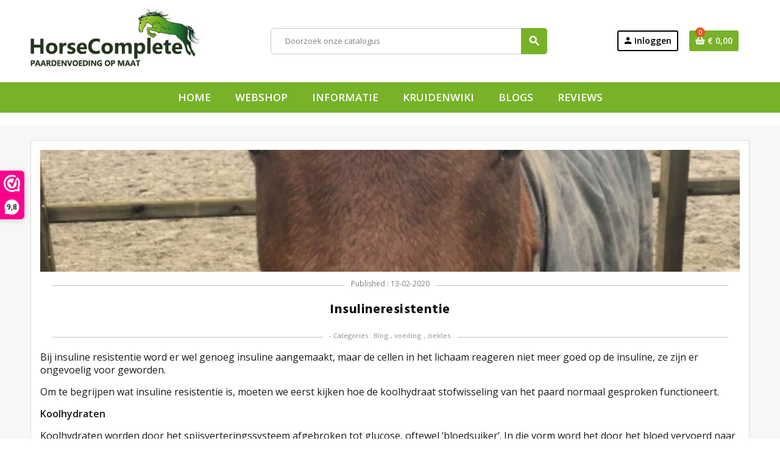

--- FILE ---
content_type: text/html; charset=UTF-8
request_url: https://horsecomplete.nl/blog/insulineresistentie-n26
body_size: 17718
content:
<!doctype html>
<html lang="nl-NL">
<head>
    
        
  <meta charset="utf-8">
  <meta name="theme-color" content="#f9f2e8">


  <meta http-equiv="x-ua-compatible" content="ie=edge">



	  <title>Insulineresistentie</title>
	  <meta name="description" content="">
	  <meta name="keywords" content="insuline, resistentie, insulineresistentie, voeding, glucose, bloedsuiker, verbulten, paard, koolhydraat, koolhydraten, stofwisseling, hormoon, hormonen, pony, diabetes, hoefbevangenheid, horsecomplete, laminitis">
	  	  
				  			<link rel="alternate" href="https://horsecomplete.nl/blog/insulineresistentie-n26" hreflang="nl">
		  			   
				
				
		
	  


  <meta name="viewport" content="width=device-width, initial-scale=1, shrink-to-fit=no, maximum-scale=5">



  <link rel="icon" type="image/vnd.microsoft.icon" href="https://horsecomplete.nl/img/favicon.ico?1580985862">
  <link rel="shortcut icon" type="image/x-icon" href="https://horsecomplete.nl/img/favicon.ico?1580985862">



            
    <link rel="preload" href="https://horsecomplete.nl/themes/horsecomplete/assets/fonts/cca377.woff" as="font" type="font/woff" crossorigin>
  <link rel="preload" href="https://horsecomplete.nl/themes/horsecomplete/assets/fonts/b5a0a0.woff" as="font" type="font/woff" crossorigin>
  <link rel="preload" href="https://horsecomplete.nl/themes/horsecomplete/assets/fonts/cff684.woff2" as="font" type="font/woff2" crossorigin>
  <link rel="preload" href="https://horsecomplete.nl/themes/horsecomplete/assets/fonts/b1ea34.woff" as="font" type="font/woff" crossorigin>
  <link rel="preload" href="https://horsecomplete.nl/themes/horsecomplete/assets/fonts/20fd17.woff2" as="font" type="font/woff2" crossorigin>
  <link rel="preload" href="https://horsecomplete.nl/themes/horsecomplete/assets/fonts/63782d.woff" as="font" type="font/woff" crossorigin>
  <link rel="preload" href="https://horsecomplete.nl/themes/horsecomplete/assets/fonts/657e60.woff" as="font" type="font/woff" crossorigin>



    <link rel="stylesheet" href="https://horsecomplete.nl/themes/horsecomplete/assets/cache/theme-918a6c90.css" type="text/css" media="all">




    <script type="text/javascript">
        var msg_confirm_horse_delete = "Weet u zeker dat u dit paard wilt verwijderen?";
        var prestashop = {"cart":{"products":[],"totals":{"total":{"type":"total","label":"Totaal","amount":0,"value":"\u20ac\u00a00,00"},"total_including_tax":{"type":"total","label":"Totaal (incl. btw)","amount":0,"value":"\u20ac\u00a00,00"},"total_excluding_tax":{"type":"total","label":"Totaal (excl. btw)","amount":0,"value":"\u20ac\u00a00,00"}},"subtotals":{"products":{"type":"products","label":"Subtotaal","amount":0,"value":"\u20ac\u00a00,00"},"discounts":null,"shipping":{"type":"shipping","label":"Verzending","amount":0,"value":""},"tax":null},"products_count":0,"summary_string":"0 artikelen","vouchers":{"allowed":1,"added":[]},"discounts":[],"minimalPurchase":0,"minimalPurchaseRequired":""},"currency":{"id":1,"name":"Euro","iso_code":"EUR","iso_code_num":"978","sign":"\u20ac"},"customer":{"lastname":null,"firstname":null,"email":null,"birthday":null,"newsletter":null,"newsletter_date_add":null,"optin":null,"website":null,"company":null,"siret":null,"ape":null,"is_logged":false,"gender":{"type":null,"name":null},"addresses":[]},"language":{"name":"Nederlands (Dutch)","iso_code":"nl","locale":"nl-NL","language_code":"nl-NL","is_rtl":"0","date_format_lite":"d-m-Y","date_format_full":"d-m-Y H:i:s","id":1},"page":{"title":"","canonical":null,"meta":{"title":"PrestaBlog","description":"Blog","keywords":"","robots":"index"},"page_name":"module-prestablog-blog","body_classes":{"lang-nl":true,"lang-rtl":false,"country-NL":true,"currency-EUR":true,"layout-full-width":true,"page-":true,"tax-display-enabled":true,"page-customer-account":false},"admin_notifications":[],"password-policy":{"feedbacks":{"0":"Erg zwak","1":"Zwak","2":"gemiddeld","3":"Sterk","4":"Heel sterk","Straight rows of keys are easy to guess":"Rechte rijen toetsen zijn gemakkelijk te raden","Short keyboard patterns are easy to guess":"Korte toetsenbordpatronen zijn gemakkelijk te raden","Use a longer keyboard pattern with more turns":"Gebruik een langer toetsenbordpatroon met meer beurten","Repeats like \"aaa\" are easy to guess":"Herhalingen zoals \"aaa\" zijn gemakkelijk te raden","Repeats like \"abcabcabc\" are only slightly harder to guess than \"abc\"":"Herhalingen zoals \"abcabcabc\" zijn slechts iets moeilijker te raden dan \"abc\"","Sequences like abc or 6543 are easy to guess":"Reeksen zoals \"abc\" of \"6543\" zijn gemakkelijk te raden","Recent years are easy to guess":"Recente jaren zijn gemakkelijk te raden","Dates are often easy to guess":"Datums zijn vaak gemakkelijk te raden","This is a top-10 common password":"Dit is een top-10 veelgebruikt wachtwoord","This is a top-100 common password":"Dit is een top-100 veelgebruikt wachtwoord","This is a very common password":"Dit is een veelgebruikt wachtwoord","This is similar to a commonly used password":"Dit is vergelijkbaar met een veelgebruikt wachtwoord","A word by itself is easy to guess":"Een woord op zich is gemakkelijk te raden","Names and surnames by themselves are easy to guess":"Namen en achternamen zijn op zichzelf gemakkelijk te raden","Common names and surnames are easy to guess":"Veelvoorkomende namen en achternamen zijn gemakkelijk te raden","Use a few words, avoid common phrases":"Gebruik een paar woorden, vermijd veelvoorkomende zinnen","No need for symbols, digits, or uppercase letters":"Geen symbolen, cijfers of hoofdletters nodig","Avoid repeated words and characters":"Vermijd herhaalde woorden en tekens","Avoid sequences":"Vermijd reeksen","Avoid recent years":"Vermijd recente jaren","Avoid years that are associated with you":"Vermijd jaren die aan jou zijn gekoppeld","Avoid dates and years that are associated with you":"Vermijd datums en jaren die aan jou zijn gekoppeld","Capitalization doesn't help very much":"Hoofdletters helpen niet veel","All-uppercase is almost as easy to guess as all-lowercase":"Geheel in hoofdletters is bijna net zo gemakkelijk te raden als geheel in kleine letters","Reversed words aren't much harder to guess":"Omgekeerde woorden zijn niet veel moeilijker te raden","Predictable substitutions like '@' instead of 'a' don't help very much":"Voorspelbare vervangingen zoals \"@\" in plaats van \"a\" helpen niet erg","Add another word or two. Uncommon words are better.":"Voeg nog een of twee woorden toe. Ongewone woorden zijn beter."}}},"shop":{"name":"HorseComplete","logo":"https:\/\/horsecomplete.nl\/img\/horsecomplete-logo-15808232491.jpg","stores_icon":"https:\/\/horsecomplete.nl\/img\/logo_stores.png","favicon":"https:\/\/horsecomplete.nl\/img\/favicon.ico"},"core_js_public_path":"\/themes\/","urls":{"base_url":"https:\/\/horsecomplete.nl\/","current_url":"https:\/\/horsecomplete.nl\/blog\/insulineresistentie-n26","shop_domain_url":"https:\/\/horsecomplete.nl","img_ps_url":"https:\/\/horsecomplete.nl\/img\/","img_cat_url":"https:\/\/horsecomplete.nl\/img\/c\/","img_lang_url":"https:\/\/horsecomplete.nl\/img\/l\/","img_prod_url":"https:\/\/horsecomplete.nl\/img\/p\/","img_manu_url":"https:\/\/horsecomplete.nl\/img\/m\/","img_sup_url":"https:\/\/horsecomplete.nl\/img\/su\/","img_ship_url":"https:\/\/horsecomplete.nl\/img\/s\/","img_store_url":"https:\/\/horsecomplete.nl\/img\/st\/","img_col_url":"https:\/\/horsecomplete.nl\/img\/co\/","img_url":"https:\/\/horsecomplete.nl\/themes\/ZOneTheme\/assets\/img\/","css_url":"https:\/\/horsecomplete.nl\/themes\/ZOneTheme\/assets\/css\/","js_url":"https:\/\/horsecomplete.nl\/themes\/ZOneTheme\/assets\/js\/","pic_url":"https:\/\/horsecomplete.nl\/upload\/","theme_assets":"https:\/\/horsecomplete.nl\/themes\/ZOneTheme\/assets\/","child_theme_assets":"https:\/\/horsecomplete.nl\/themes\/horsecomplete\/assets\/","child_img_url":"https:\/\/horsecomplete.nl\/themes\/horsecomplete\/assets\/img\/","child_css_url":"https:\/\/horsecomplete.nl\/themes\/horsecomplete\/assets\/css\/","child_js_url":"https:\/\/horsecomplete.nl\/themes\/horsecomplete\/assets\/js\/","pages":{"address":"https:\/\/horsecomplete.nl\/adres","addresses":"https:\/\/horsecomplete.nl\/adressen","authentication":"https:\/\/horsecomplete.nl\/aanmelden","manufacturer":"https:\/\/horsecomplete.nl\/fabrikanten","cart":"https:\/\/horsecomplete.nl\/winkelmandje","category":"https:\/\/horsecomplete.nl\/index.php?controller=category","cms":"https:\/\/horsecomplete.nl\/index.php?controller=cms","contact":"https:\/\/horsecomplete.nl\/contact-met-ons-opnemen","discount":"https:\/\/horsecomplete.nl\/korting","guest_tracking":"https:\/\/horsecomplete.nl\/gast-traceren","history":"https:\/\/horsecomplete.nl\/bestel-overzicht","identity":"https:\/\/horsecomplete.nl\/identiteit","index":"https:\/\/horsecomplete.nl\/","my_account":"https:\/\/horsecomplete.nl\/mijn-account","order_confirmation":"https:\/\/horsecomplete.nl\/order-bevestiging","order_detail":"https:\/\/horsecomplete.nl\/index.php?controller=order-detail","order_follow":"https:\/\/horsecomplete.nl\/bestelling-volgen","order":"https:\/\/horsecomplete.nl\/bestelling","order_return":"https:\/\/horsecomplete.nl\/index.php?controller=order-return","order_slip":"https:\/\/horsecomplete.nl\/bestel-bon","pagenotfound":"https:\/\/horsecomplete.nl\/pagina-niet-gevonden","password":"https:\/\/horsecomplete.nl\/wachtwoord-opvragen","pdf_invoice":"https:\/\/horsecomplete.nl\/index.php?controller=pdf-invoice","pdf_order_return":"https:\/\/horsecomplete.nl\/index.php?controller=pdf-order-return","pdf_order_slip":"https:\/\/horsecomplete.nl\/index.php?controller=pdf-order-slip","prices_drop":"https:\/\/horsecomplete.nl\/index.php?controller=prices-drop","product":"https:\/\/horsecomplete.nl\/index.php?controller=product","registration":"https:\/\/horsecomplete.nl\/index.php?controller=registration","search":"https:\/\/horsecomplete.nl\/zoeken","sitemap":"https:\/\/horsecomplete.nl\/sitemap","stores":"https:\/\/horsecomplete.nl\/winkels","supplier":"https:\/\/horsecomplete.nl\/leverancier","brands":"https:\/\/horsecomplete.nl\/fabrikanten","register":"https:\/\/horsecomplete.nl\/index.php?controller=registration","order_login":"https:\/\/horsecomplete.nl\/bestelling?login=1"},"alternative_langs":[],"actions":{"logout":"https:\/\/horsecomplete.nl\/?mylogout="},"no_picture_image":{"bySize":{"cart_default":{"url":"https:\/\/horsecomplete.nl\/img\/p\/nl-default-cart_default.jpg","width":90,"height":90},"small_default":{"url":"https:\/\/horsecomplete.nl\/img\/p\/nl-default-small_default.jpg","width":90,"height":90},"home_default":{"url":"https:\/\/horsecomplete.nl\/img\/p\/nl-default-home_default.jpg","width":278,"height":278},"medium_default":{"url":"https:\/\/horsecomplete.nl\/img\/p\/nl-default-medium_default.jpg","width":455,"height":455},"large_default":{"url":"https:\/\/horsecomplete.nl\/img\/p\/nl-default-large_default.jpg","width":800,"height":800}},"small":{"url":"https:\/\/horsecomplete.nl\/img\/p\/nl-default-cart_default.jpg","width":90,"height":90},"medium":{"url":"https:\/\/horsecomplete.nl\/img\/p\/nl-default-home_default.jpg","width":278,"height":278},"large":{"url":"https:\/\/horsecomplete.nl\/img\/p\/nl-default-large_default.jpg","width":800,"height":800},"legend":""}},"configuration":{"display_taxes_label":true,"display_prices_tax_incl":true,"is_catalog":false,"show_prices":true,"opt_in":{"partner":true},"quantity_discount":{"type":"discount","label":"Eenheidskorting"},"voucher_enabled":1,"return_enabled":0},"field_required":[],"breadcrumb":{"links":[{"title":"","url":""}],"count":1},"link":{"protocol_link":"https:\/\/","protocol_content":"https:\/\/"},"time":1768868613,"static_token":"b46d1390b0daeab7ca6dec95a310278e","token":"cb6d8411b8fbefad8286debff2c30e7e","debug":false,"modules":{"zonethememanager":{"progress_bar":0,"boxed_layout":false,"lazy_loading":true,"sidebar_cart":0,"sidebar_navigation":0,"product_countdown":1,"svg_logo":false,"svg_width":"150px","sticky_menu":1,"sticky_mobile":0,"mobile_megamenu":false,"product_quickview":1,"product_addtocart":0,"product_details":1,"product_grid_columns":5,"body_classes":"no-customer-address","is_mobile":false,"product_grid_desc":"","product_grid_available":0,"product_grid_colors":0,"cat_image":0,"cat_description":0,"cat_expand_desc":1,"cat_subcategories":0,"cat_default_view":"grid","product_info_layout":"normal","product_qty_add_inline":true,"product_actions_position":"left","product_image_zoom":1,"product_attr_combinations":false,"product_attr_swatches":false,"product_attr_default":true,"checkout_login_first":1,"is_quickview":false,"ps_legalcompliance_spl":false,"enabled_pm_advancedsearch4":false,"psDimensionUnit":"cm"},"horsecomplete":{"customer_horses":[{"id_horsecomplete_customer_horse":"1","id_customer":"0","name":"rgrergeger","owner_firstname":"","owner_lastname":"","owner_city":"","gender":"Hengst","birthdate":"2015-01-02","breed":"Achetta","crossings":"efwer","height":"0","dentist_date":"2016-02-02","constitution":"Mager","muscularity":"Geen","training":"Op rust","hormonal":"0","eczema":"0","wormer_date":"2016-01-01","cushing":"0","insuline":"0","laminitis":"0","monday_illness":"0","fluke":"0","pssm":"0","lyme":"0","mite":"0","spat":"0","eotrh":"0","deleted":"0","separate_magnesium":"0"},{"id_horsecomplete_customer_horse":"2","id_customer":"0","name":"dfgdfgd","owner_firstname":"","owner_lastname":"","owner_city":"","gender":"Hengst","birthdate":"2015-02-02","breed":"Achetta","crossings":"dfgd","height":"0","dentist_date":"2014-03-03","constitution":"Mager","muscularity":"Geen","training":"Op rust","hormonal":"0","eczema":"0","wormer_date":"2003-02-13","cushing":"0","insuline":"0","laminitis":"0","monday_illness":"0","fluke":"0","pssm":"0","lyme":"0","mite":"0","spat":"0","eotrh":"0","deleted":"0","separate_magnesium":"0"}],"cart_product_horses":false}}};
        var varBreadcrumbLinks = [""];
        var varCategoryTreeController = "https:\/\/horsecomplete.nl\/module\/zonethememanager\/categoryTree";
        var varGetFinalDateController = "https:\/\/horsecomplete.nl\/module\/zonethememanager\/getFinalDate";
        var varGetFinalDateMiniatureController = "https:\/\/horsecomplete.nl\/module\/zonethememanager\/getFinalDateMiniature";
        var varMenuDropdownContentController = "https:\/\/horsecomplete.nl\/module\/zonemegamenu\/menuDropdownContent";
        var varPSAjaxCart = 1;
        var varProductCommentGradeController = "https:\/\/horsecomplete.nl\/module\/zonethememanager\/CommentGrade";
      </script>





    <script async src="https://www.googletagmanager.com/gtag/js?id=G-B24CJ26VJ7"></script>
  <script>
    window.dataLayer = window.dataLayer || [];
    function gtag(){dataLayer.push(arguments);}
    gtag('js', new Date());
    gtag(
      'config',
      'G-B24CJ26VJ7',
      {
        'debug_mode':false
                              }
    );
  </script>

 <!-- Module Presta Blog -->
<meta property="og:url"          content="https://horsecomplete.nl/blog/insulineresistentie-n26" />
<meta property="og:image"        content="https://horsecomplete.nl/modules/prestablog/views/img/grid-for-1-7/up-img/26.jpg" />
<meta property="og:title"        content="Insulineresistentie" />
<meta property="og:description"  content="Is dat hetzelfde als suikerziekte bij paarden?" />
<!-- Module Presta Blog -->

<link href="https://fonts.googleapis.com/css?family=Hind:400,700|Open+Sans:400,600&display=swap" rel="stylesheet">
<script src="https://kit.fontawesome.com/f58e7a298e.js"></script>
<style type="text/css">pre, .form-control, .form-control:focus, .input-group-text, .custom-select, .custom-file-label, .custom-file-label:after, body, .btn-teriary, .btn.btn-teriary, .ui-autocomplete.ui-menu .ui-menu-item a, .dropdown select, .dropdown-item, .anav-top, .aone-popupnewsletter {color: #1a1a1a} select.form-control:focus::-ms-value, .custom-select:focus::-ms-value {color: #1a1a1a} h1, h2, h3, h4, h5, h6, .h1, .h2, .h3, .h4, .h5, .h6, .title-block, .column-title, .typo .column-title, .column-title a, .typo .column-title a, .page-heading, .page-subheading, .nav-tabs .nav-item .nav-link.active:focus, .nav-tabs .nav-item .nav-link.active:hover, .aone-tabs .dot-line-tabs .dot-line, label, .label, .nav-item .nav-link, .nav-item .nav-link.active, .product-name, .product-accordions .panel .panel-heading .panel-title a, .anav-top .amenu-link, #footer .footer-main .h4, .banner1 span:not(.btn) {color: #0a0a0a} a, .btn-outline-primary, .btn-outline-primary.disabled, .btn-outline-primary:disabled, .btn-link, .page-link, .text-primary, .products-selection .total-products p, .products-selection .products-sort-order .product-display .display-select .selected, #header .left-nav-trigger .left-nav-icon, #footer .footer-about-us .fa, #footer .footer-about-us .material-icons, .feature .material-icons, .feature .fa, .feature2 a:hover {color: #77b229} .btn-primary, .btn-primary.disabled, .btn-primary:disabled, .btn-outline-primary:hover, .btn-outline-primary:not(:disabled):not(.disabled):active, .btn-outline-primary:not(:disabled):not(.disabled).active, .show > .btn-outline-primary.dropdown-toggle, .nav-pills .nav-link.active, .nav-pills .show > .nav-link, .page-item.active .page-link, .badge-primary, .progress-bar, .list-group-item.active, .bg-primary, .btn.btn-primary, .btn.btn-primary.disabled, .btn.btn-primary:disabled, .group-span-filestyle .btn-default, .group-span-filestyle .bootstrap-touchspin .btn-touchspin, .bootstrap-touchspin .group-span-filestyle .btn-touchspin, .pagination .page-list .current a, .add-to-cart, .add-to-cart.disabled, .add-to-cart:disabled, .sidebar-currency .currency-list .current .dropdown-item, .sidebar-language .language-list .current .dropdown-item, .pace .pace-progress, .pace-bounce .pace-activity, #header .mobile-header-version .mobile-menu-icon, .banner3:hover, #product-comments-list-pagination ul li.active span {background-color: #77b229} .btn-primary, .btn-primary.disabled, .btn-primary:disabled, .btn-outline-primary, .btn-outline-primary:hover, .btn-outline-primary:not(:disabled):not(.disabled):active, .btn-outline-primary:not(:disabled):not(.disabled).active, .show > .btn-outline-primary.dropdown-toggle, .page-item.active .page-link, .list-group-item.active, .border-primary, .product-combinations .combination-item.active .switch-cbnt, .product-swatches .swatches-list > li.selected > span, .pace .pace-activity {border-color: #77b229} .btn-primary:hover, .btn-primary:focus, .btn.btn-primary:hover, .btn-primary:not(:disabled):not(.disabled):active, .btn-primary:not(:disabled):not(.disabled).active, .btn.btn-primary:not(:disabled):not(.disabled):active, .btn.btn-primary:not(:disabled):not(.disabled).active, .add-to-cart:hover, .add-to-cart:not(:disabled):not(.disabled):active, .add-to-cart:not(:disabled):not(.disabled).active {background-color: #5b891f} a:hover, .btn-link:hover, .page-link:hover, .btn-teriary:hover, .btn.btn-teriary:hover, .ui-autocomplete.ui-menu .ui-menu-item .ui-state-focus, .ui-autocomplete.ui-menu .ui-menu-item .ui-state-hover, .dropdown .expand-more:hover, .dropdown a.expand-more:hover, .dropdown-item:hover, .dropdown-item:focus, .checkout-step-order .step-part .edit, .checkout-step-order .step-part.current .part-icon, .checkout-step-order .step-part.current.reachable.complete .part-icon, .page-my-account #content .links a:hover, .active-filters .filter-block .material-icons, .product-price, .price-total, .product-name a:hover, a.product-name:hover, .product-list .product-miniature .grid-hover-btn a, .product-list .product-miniature .grid-hover-btn button, .wishlist-button-add.wishlist-button-product, .main-product-details .product-cover .layer .zoom-in, #product-modal .arrows, .cart-items-review .product-line-grid .product-prices .qty, .st-menu-close:hover, .aone-slideshow .nivoSlider .nivo-directionNav .nivo-prevNav, .aone-slideshow .nivoSlider .nivo-directionNav .nivo-nextNav, #header .left-nav-trigger .left-nav-icon:hover, .feature a:hover, .feature2 .material-icons, .feature2 .fa, .icon-link:hover {color: #E7521E} .custom-checkbox input[type="checkbox"]:hover + .check-shape, .custom-radio input[type="radio"]:hover + .check-shape, .custom-checkbox input[type="checkbox"]:checked + .check-shape, .custom-radio input[type="radio"]:checked + .check-shape, .custom-checkbox .check-shape.color .check-circle, .custom-radio .check-shape.color .check-circle, .category-tree > ul > li > a:hover:before, .main-product-details .product-images li.thumb-container .thumb.selected, .product-swatches .swatches-list > li.selected > span.color .check-circle, #product-modal .product-images img.selected, .anav-top .acategory-content .category-subs li a:hover:before, .aone-slideshow .nivoSlider .nivo-controlNav a.active, .banner2 a:before {border-color: #E7521E} .custom-checkbox input[type="checkbox"]:checked + .check-shape, .custom-radio input[type="radio"]:checked + .check-shape, .category-tree > ul > li > a:hover:before, .discount-percentage, .discount-amount, .product-flags .product-flag.discount span, .product-flags .product-flag.on-sale span, .add-to-cart.added:after, .main-product-details .scroll-box-arrows .left, .main-product-details .scroll-box-arrows .right, .cart-preview .cart-header .cart-products-count, .slick-prev, .slick-next, .slick-dots li button, .anav-top .acategory-content .category-subs li a:hover:before, .aone-slideshow .nivoSlider .nivo-controlNav a, .aone-popupnewsletter button.close, #header .sticky-icon-cart .cart-products-count, #scrollTopButton .scroll-button, .typoImageSlider .scrollArrows .left, .typoImageSlider .scrollArrows .right {background-color: #E7521E} .ui-autocomplete.ui-widget-content, .dropdown-item:hover, .dropdown-item:focus, .pagination .page-list a:hover, .manufacturer-list .brand .brand-name, .product-list .grid .product-miniature .product-name, .main-product-details .product-pack .pack-product-items, .product-combinations .combination-item .switch-cbnt, .product-swatches .swatches-list > li > span, .product-quantity-touchspin .input-group .input-group-btn > .btn, .cart-summary .cart-detailed-actions, .quickview .modal-footer, .footer-right .block-newsletter .form-control, #blockcart-modal .cart-content .cart-prices, .cart-preview .cart-title, .cart-preview .cart-bottom, .currency-selector .dropdown-current, .language-selector .dropdown-current, .sidebar-account, .sidebar-header-phone, .st-menu-title, #mobile-amegamenu, .aone-featuredcategories .category-block .category-name, #header .header-bottom {background-color: #ffffff} #header .header-bottom, #mobile-amegamenu {background-color: #77b229} .anav-top .amenu-link {color: #ffffff} .anav-mobile .amenu-link .mobile-toggle-plus .caret-down-icon {border-top-color: #ffffff} .anav-mobile .amenu-link .mobile-toggle-plus .caret-down-icon {border-bottom-color: #ffffff} #footer {background-color: #eeeeee} #footer, #footer .label, #footer label {color: #1a1a1a} #footer .footer-main .h4, #footer .footer-about-us .fa, #footer .footer-about-us .material-icons {color: #1a1a1a} #footer .footer-bottom {background-color: #77b229} .product-name {color: #1a1a1a} .product-list .grid .product-miniature .product-name {background-color: #fffffff} .product-price, .price-total {color: #E7521E} body, .view-all-link, .manufacturer-list .brand .brand-name, .product-name {font-family: Open Sans} h1, h2, h3, h4, h5, h6, .h1, .h2, .h3, .h4, .h5, .h6, .title-block, .column-title, .typo .column-title, .page-heading, .page-subheading, .nav-item .nav-link, .anav-top .amenu-link {font-family: Hind} </style>

<style type="text/css">.anav-top .amenu-link{ font-family: Open Sans;}
.anav-top .amenu-item:hover .amenu-link{background-color: #5b891f;}
#custom-text{ padding: 75px 0; margin: 0; background-image: url('http://dev.horsecomplete.nl/img/cms/561269-1468912795kopie.jpg'); background-position: center center;}
#custom-text h2{ font-size: 1.9rem;}
#custom-text a{color: #fff;}
#custom-text a.btn-primary{ padding: 5px 15px; margin-top: 20px; display: inline-block; background-color: #E7521E;}
#index #wrapper{ padding-bottom: 0;}
ul.contact{ list-style: none; padding-left: 0;}
ul.linklist a{ font-weight: 400;}
.block-myaccount-infos h4 a{  color: #1a1a1a;}

a{font-weight: 700;}</style>




<style type="text/css">
.ps15-color-background{background-color:#fafafa;}



    

</style>







<script type="text/javascript">



    document.addEventListener("DOMContentLoaded", function(event) {
    $(document).ready(function() {


        

        
        




    });
    });
</script>


<!-- Module Testimonals -->
<script type="text/javascript">
(function() {
    _webwinkelkeur_id = 1206842;
    var js = document.createElement("script"); js.type = "text/javascript";
    js.async = true; js.src = "//www.webwinkelkeur.nl/js/sidebar.js";
    var s = document.getElementsByTagName("script")[0]; s.parentNode.insertBefore(js, s);
})();
</script>




    
</head>

<body id="module-prestablog-blog"
      class="st-wrapper lang-nl country-nl currency-eur layout-full-width page tax-display-enabled
    no-customer-address    "
>

    



    

<main id="page" class="st-pusher ">

    
            

  <header id="header">
      
          
  <!-- desktop header -->
  <div class="desktop-header-version">
      
        <div class="header-banner clearfix">
            

        </div>
      

      
        <div class="header-nav clearfix">
          <div class="container">
            <div class="header-nav-wrapper d-flex align-items-center justify-content-between">
              <div class="left-nav d-flex">
                  
              </div>
              <div class="right-nav d-flex">
                  
              </div>
            </div>
          </div>
        </div>
      

      
        <div class="main-header clearfix">
          <div class="container">
            <div class="header-wrapper d-flex align-items-center">

                
                  <div class="header-logo">
                      
  <a href="https://horsecomplete.nl/" title="HorseComplete">
          <img class="logo" src="https://horsecomplete.nl/img/horsecomplete-logo-15808232491.jpg" alt="HorseComplete" width="370" height="125">
      </a>

                  </div>
                

                
                  <div class="header-right">
                    <div class="display-top align-items-center d-flex flex-wrap flex-lg-nowrap justify-content-end">
                        <!-- Block search module TOP -->
<div class="searchbar-wrapper">
  <div id="search_widget" class="js-search-source" data-search-controller-url="//horsecomplete.nl/zoeken">
    <div class="search-widget ui-front">
      <form method="get" action="//horsecomplete.nl/zoeken">
        <input type="hidden" name="controller" value="search">
        <input class="form-control" type="text" name="s" value="" placeholder="Doorzoek onze catalogus" aria-label="Zoeken">
        <button type="submit" class="btn-primary">
          <i class="material-icons search">search</i>
        </button>
      </form>
    </div>
  </div>
</div>
<!-- /Block search module TOP -->
<div class="customer-signin-module">
  <div class="user-info">
          <div class="js-account-source">
        <ul>
          <li>
            <div class="account-link">
              <a
                href="https://horsecomplete.nl/aanmelden"
                title="Inloggen voor uw klantaccount"
                rel="nofollow"
              >
                <i class="material-icons">person</i><span>Inloggen</span>
              </a>
            </div>
          </li>
        </ul>
      </div>
      </div>
</div><div class="shopping-cart-module">
  <div class="blockcart cart-preview" data-refresh-url="//horsecomplete.nl/module/ps_shoppingcart/ajax" data-sidebar-cart-trigger>
    <ul class="cart-header">
      <li data-header-cart-source>
        <a href="//horsecomplete.nl/winkelmandje?action=show" class="cart-link btn-primary" rel="nofollow" aria-label="Winkelwagenlink met 0 product(en)">
          <span class="cart-design"><i class="fa fa-shopping-basket" aria-hidden="true"></i><span class="cart-products-count">0</span></span>
          <span class="cart-total-value">€ 0,00</span>
        </a>
      </li>
    </ul>

          <div class="cart-dropdown" data-shopping-cart-source>
  <div class="cart-dropdown-wrapper">
    <div class="cart-title h4">Winkelwagen</div>
          <div class="no-items">
        Er zijn geen items meer in uw wagen
      </div>
      </div>
  <div class="js-cart-update-quantity page-loading-overlay cart-overview-loading">
    <div class="page-loading-backdrop d-flex align-items-center justify-content-center">
      <span class="uil-spin-css"><span><span></span></span><span><span></span></span><span><span></span></span><span><span></span></span><span><span></span></span><span><span></span></span><span><span></span></span><span><span></span></span></span>
    </div>
  </div>
</div>
      </div>
</div>
 
<!-- Module Presta Blog -->

<div id="prestablog_displayslider">


</div>

<!-- Module Presta Blog -->

                    </div>
                  </div>
                

            </div>
          </div>
        </div>
      

      
        <div class="header-bottom clearfix">
          <div class="header-main-menu" id="header-main-menu" data-sticky-menu>
            <div class="container">
              <div class="header-main-menu-wrapper">
                                  <div class="sticky-icon-cart" data-sticky-cart data-sidebar-cart-trigger></div>
                    <div id="amegamenu" class="">
    <ul class="anav-top js-ajax-mega-menu">
          <li class="amenu-item  " data-id-menu="1">
        <a href="/" class="amenu-link" >                    <span>Home</span>
                  </a>              </li>
          <li class="amenu-item plex " data-id-menu="3">
        <a href="/18-webshop" class="amenu-link" >                    <span>Webshop</span>
                  </a>                  <div class="adropdown adrd1">
            <div class="js-dropdown-content" data-id-menu="3"></div>
          </div>
              </li>
          <li class="amenu-item plex " data-id-menu="4">
        <span class="amenu-link">                    <span>Informatie</span>
                  </span>                  <div class="adropdown adrd1">
            <div class="js-dropdown-content" data-id-menu="4"></div>
          </div>
              </li>
          <li class="amenu-item  " data-id-menu="5">
        <a href="/13-wiki" class="amenu-link" >                    <span>Kruidenwiki</span>
                  </a>              </li>
          <li class="amenu-item  " data-id-menu="2">
        <a href="/blog" class="amenu-link" >                    <span>Blogs</span>
                  </a>              </li>
          <li class="amenu-item  " data-id-menu="7">
        <a href="/module/blockshopreviews/testimonials" class="amenu-link" >                    <span>Reviews</span>
                  </a>              </li>
        </ul>
  </div>

              </div>
            </div>
          </div>
        </div>
      
  </div>



      
  </header>

  <section id="wrapper">
      
          
<nav class="breadcrumb-wrapper ">
  <div class="container">
    <ol class="breadcrumb" data-depth="1">
              
                  
          </ol>
  </div>
</nav>
      

      
          
<aside id="notifications">
  <div class="notifications-container container">
    
    
    
      </div>
</aside>
      

      

      

      
        <div class="main-content">
          <div class="container">
            <div class="row ">

                

                
<div id="content-wrapper" class="js-content-wrapper center-column col-12">
  <div class="center-wrapper">
    

    

		
	   <!-- Module Presta Blog -->
   

   <a name="article"></a>
   <article id="prestablogfront" itemscope itemtype="https://schema.org/BlogPosting">
    <div class="news-img-wrapper"><img src="/modules/prestablog/views/img/grid-for-1-7/up-img/slide_26.jpg?2a95da43a8d87b02a1ebb0f4719ae965" class="news news-img" alt="Insulineresistentie" itemprop="image"></div>
    <time itemprop="datePublished" class="date"><span>Published : 13-02-2020</span></time>
    <h1 id="prestablog_article" data-referenceid="26" itemprop="headline">Insulineresistentie</h1>
	   <div class="info_blog">
		   <span>

														-
				Categories :
				<a href="https://horsecomplete.nl/blog/default-c1">Blog</a>
								,				<a href="https://horsecomplete.nl/blog/voeding-c3">voeding</a>
								,				<a href="https://horsecomplete.nl/blog/ziektes-c4">ziektes</a>
												
		</span>

        

	 </div>      
	  <div id="prestablogfont" itemprop="articleBody"><p></p>
<p><span style="font-size: 12.0pt;" inherit="" serif="" times="" new="" roman="" mso-fareast-language:nl="">Bij insuline resistentie word er wel genoeg insuline aangemaakt, maar de cellen in het lichaam reageren niet meer goed op de insuline, ze zijn er ongevoelig voor geworden.</span></p>
<p></p>
<p><span style="font-size: 12.0pt;" inherit="" serif="" times="" new="" roman="" mso-fareast-language:nl="">Om te begrijpen wat insuline resistentie is, moeten we eerst kijken hoe de koolhydraat stofwisseling van het paard normaal gesproken functioneert.</span></p>
<p></p>
<p><b><span style="font-size: 12.0pt;" inherit="" serif="" times="" new="" roman="" mso-fareast-language:nl="" windowtext="" 1="" 0pt="" none="" border:none="" padding:0cm="" 0cm="">Koolhydraten</span></b><span style="font-size: 12.0pt;" inherit="" serif="" times="" new="" roman="" mso-fareast-language:nl=""></span></p>
<p></p>
<p><span style="font-size: 12.0pt;" inherit="" serif="" times="" new="" roman="" mso-fareast-language:nl="">Koolhydraten worden door het spijsverteringssysteem afgebroken tot glucose, oftewel ‘bloedsuiker’. In die vorm word het door het bloed vervoerd naar de cellen die de glucose als brandstof gebruiken. Spieren en hersenen zijn de belangrijkste verbruikers van deze brandstof.</span></p>
<p></p>
<p><b><span style="font-size: 12.0pt;" inherit="" serif="" times="" new="" roman="" mso-fareast-language:nl="" windowtext="" 1="" 0pt="" none="" border:none="" padding:0cm="" 0cm=""> </span></b></p>
<p><b><span style="font-size: 12.0pt;" inherit="" serif="" times="" new="" roman="" mso-fareast-language:nl="" windowtext="" 1="" 0pt="" none="" border:none="" padding:0cm="" 0cm="">Insuline</span></b><span style="font-size: 12.0pt;" inherit="" serif="" times="" new="" roman="" mso-fareast-language:nl=""></span></p>
<p></p>
<p><span style="font-size: 12.0pt;" inherit="" serif="" times="" new="" roman="" mso-fareast-language:nl="">De hoeveelheid glucose in het bloed wordt gereguleerd door insuline. Dit is een hormoon dat door de alvleesklier wordt afgescheiden. Insuline zorgt ervoor dat glucose door de cellen wordt opgenomen.</span></p>
<p></p>
<p><span style="font-size: 12.0pt;" inherit="" serif="" times="" new="" roman="" mso-fareast-language:nl="">Hoe meer glucose er door het spijsverteringssysteem aan het bloed wordt afgegeven, hoe meer er door de cellen moet worden opgenomen om het glucosepeil binnen de perken te houden. Meer glucose betekent dus meer insuline. Wat de hersenen en spieren niet gebruiken, wordt opgeslagen in de lever of omgezet naar vet.</span></p>
<p></p>
<p><span style="font-size: 12.0pt;" inherit="" serif="" times="" new="" roman="" mso-fareast-language:nl="">Omgekeerd: het glucosepeil daalt, doordat de aanvoer stopt, of doordat de spieren veel glucose verbruiken, hierdoor moet de omzetting van glucose in vet worden gestaakt. De aanmaak van insuline wordt dan verminderd.</span></p>
<p><span style="font-size: 12.0pt;" inherit="" serif="" times="" new="" roman="" mso-fareast-language:nl=""> </span></p>
<p></p>
<p><b><span style="font-size: 12.0pt;" inherit="" serif="" times="" new="" roman="" mso-fareast-language:nl="" windowtext="" 1="" 0pt="" none="" border:none="" padding:0cm="" 0cm="">Twee stadia bij insuline resistentie</span></b><span style="font-size: 12.0pt;" inherit="" serif="" times="" new="" roman="" mso-fareast-language:nl=""></span></p>
<p></p>
<p><span style="font-size: 12.0pt;" inherit="" serif="" times="" new="" roman="" mso-fareast-language:nl="">Pre-diabetes stadium, in dit stadium wordt de insuline resistentie door de alvleesklier gecompenseerd door steeds meer insuline aan te maken. De ongevoelige cellen nemen dan, door de verhoogde hoeveelheid insuline toch nog voldoende glucose op. Het glucosepeil is dan nog acceptabel, maar het insuline niveau is dan aanmerkelijk verhoogd.</span></p>
<p></p>
<p><span style="font-size: 12.0pt;" inherit="" serif="" times="" new="" roman="" mso-fareast-language:nl="">Dit is het meest voorkomende stadium welke bij paarden wordt aangetroffen.</span></p>
<p></p>
<p><span style="font-size: 12.0pt;" inherit="" serif="" times="" new="" roman="" mso-fareast-language:nl="">Probleem bij dit stadium van insuline resistentie is dat de gezondheidsklachten vaag zijn, en de oorzaak vaak niet wordt herkend. De symptomen worden zo goed en kwaad als mogelijk behandeld, maar zolang de oorzaak niet wordt onderkend, blijft het dweilen met de kraan open.</span></p>
<p></p>
<p><span style="font-size: 12.0pt;" inherit="" serif="" times="" new="" roman="" mso-fareast-language:nl="">Als het ondanks de hoge productie van insuline niet meer lukt om het glucosepeil onder controle te houden, dan word het volgende stadium van insuline resistentie bereikt. De alvleesklier raakt uitgeput waarbij het insulinepeil weer lager wordt. Het bloedsuikergehalte stijgt daarbij tot hoge waarden, terwijl de cellen geen glucose meer kunnen opnemen en verhongeren. In dit stadium zal het lichaam vermageren. Veel paarden bereiken dit stadium nooit, maar wanneer dat gebeurt zal bij uitblijven van de behandeling het dier vermageren en steeds meer kwalen oplopen die uiteindelijk kunnen leiden tot de dood.</span></p>
<p></p>
<p><span style="font-size: 12.0pt;" inherit="" serif="" times="" new="" roman="" mso-fareast-language:nl=""> </span></p>
<p></p>
<p><b><span style="font-size: 12.0pt;" inherit="" serif="" times="" new="" roman="" mso-fareast-language:nl="" windowtext="" 1="" 0pt="" none="" border:none="" padding:0cm="" 0cm="">Symptomen van insuline resistentie</span></b></p>
<p></p>
<p><span style="font-size: 12.0pt;" inherit="" serif="" times="" new="" roman="" mso-fareast-language:nl="">Symptomen van insuline resistentie zijn divers en deels afhankelijk van het individu.</span></p>
<p></p>
<p><span style="font-size: 12.0pt;" inherit="" serif="" times="" new="" roman="" mso-fareast-language:nl="">De symptomen kunnen afzonderlijk of gezamenlijk optreden.</span></p>
<p></p>
<ul>
<li><span style="font-size: 12.0pt;" inherit="" serif="" times="" new="" roman="" mso-fareast-language:nl="">Hoefbevangenheid</span></li>
</ul>
<p></p>
<p><span style="font-size: 12.0pt;" inherit="" serif="" times="" new="" roman="" mso-fareast-language:nl="">Paarden die hoefbevangen zijn geweest kunnen minder goed glucose verwerken en lijden aan insuline waarden die vier keer hoger zijn dan normaal, wat duidt op insuline resistentie. De gevoeligheid voor hoefbevangenheid is dan ook het meest voorkomende symptoom. Het paard zal bij het minst of geringste hoefbevangen kunnen raken. Ondanks het feit dat insulineresistentie en hoefbevangenheid een duidelijk verband vertonen is nog niet precies duidelijk waarom dit verband er is.</span></p>
<p></p>
<ul>
<li><span style="font-size: 12.0pt;" inherit="" serif="" times="" new="" roman="" mso-fareast-language:nl="">Gewichtsproblemen</span></li>
</ul>
<p></p>
<p><span style="font-size: 12.0pt;" inherit="" serif="" times="" new="" roman="" mso-fareast-language:nl="">De meeste paarden die lijden aan insulineresistentie hebben overgewicht. Door het voortdurend hoge insulinegehalte wordt het onmogelijk om vet af te breken, waardoor deze paarden te dik blijven, ook al staan ze op een streng dieet. Opvallend daarbij is dat het vet zich vooral concentreert bij de manenkam, staartaanzet en flanken. De ‘harde nek’ is typerend voor paarden die lijden aan insulineresistentie. Vaak is hierbij overigens sprake van een vicieuze cirkel: een te hoog insulinepeil zorgt voor behoud van vet, maar hoe dikker het dier is, hoe meer insuline het nodig heeft. Ondergewicht ontstaat in een minderheid van de gevallen.</span></p>
<p></p>
<ul>
<li><span style="font-size: 12.0pt;" inherit="" serif="" times="" new="" roman="" mso-fareast-language:nl="">Lusteloosheid</span></li>
</ul>
<p></p>
<p><span style="font-size: 12.0pt;" inherit="" serif="" times="" new="" roman="" mso-fareast-language:nl="">Paarden die lijden aan insulineresistentie hebben minder energie. Ze komen maar moeizaam tot ‘werken’ gedurende de training. Door het voortdurend hoge insulineniveau kan er niet snel genoeg glucose worden vrijgemaakt wanneer de spieren daar om vragen.</span></p>
<p></p>
<ul>
<li><span style="font-size: 12.0pt;" inherit="" serif="" times="" new="" roman="" mso-fareast-language:nl="">Huidproblemen</span></li>
</ul>
<p></p>
<p><span style="font-size: 12.0pt;" inherit="" serif="" times="" new="" roman="" mso-fareast-language:nl="">Eigenaren met paarden die lijden aan insulineresistentie melden ook vaak dat het paard last heeft van huidproblemen, verwondingen genezen langzamer, en (schimmel) infecties treden vaker op.</span></p>
<p></p>
<p><b><span style="font-size: 12.0pt;" inherit="" serif="" times="" new="" roman="" mso-fareast-language:nl="" windowtext="" 1="" 0pt="" none="" border:none="" padding:0cm="" 0cm=""> </span></b></p>
<p><b><span style="font-size: 12.0pt;" inherit="" serif="" times="" new="" roman="" mso-fareast-language:nl="" windowtext="" 1="" 0pt="" none="" border:none="" padding:0cm="" 0cm="">Enkele oorzaken van toename van het aantal insulineresistentie gevallen</span></b></p>
<ul>
<li><span style="font-size: 12.0pt;" inherit="" serif="" times="" new="" roman="" mso-fareast-language:nl="">Voeding</span></li>
</ul>
<p></p>
<p><span style="font-size: 12.0pt;" inherit="" serif="" times="" new="" roman="" mso-fareast-language:nl="">Paarden zijn in miljoenen jaren evolutie perfect aangepast geraakt aan hun natuurlijke voeding. Wij mensen voeren de paarden echter wat anders dan wat ze van nature horen te eten, en verstrekken dat ook nog eens op een andere wijze. </span></p>
<ul>
<li><span style="font-size: 12.0pt;" inherit="" serif="" times="" new="" roman="" mso-fareast-language:nl="">Snelle koolhydraten uit koeiengras en krachtvoer</span></li>
</ul>
<p></p>
<p><span style="font-size: 12.0pt;" inherit="" serif="" times="" new="" roman="" mso-fareast-language:nl="">Van nature zijn paarden verzamelaars en eten praktisch alleen maar stengelig, vrij dor gras dat voornamelijk uit langere koolhydraatketens bestaat, zoals cellulose en zetmeel, en daarnaast kruiden, planten, boomschors en knollen. Wij mensen voeren paarden echter krachtvoer en speciaal gekweekt gras, dat vaak concentraties korte koolhydraatketens bevat. Nu moeten alle koolhydraten door het spijsverteringssysteem worden omgezet in glucose, maar de tijd die hiervoor nodig is varieert per koolhydraat. Korte koolhydraatketens worden veel sneller omgezet dan de langere koolhydraatketens die paarden van nature eten. In plaats van een gestage stroom aan koolhydraten die langzaam door het spijsverteringssysteem worden losgelaten krijgt het paard dan te maken met een plotselinge stoot koolhydraten die vrij abrupt weer ophoudt. Nu is insuline een hormoon, en hormonen zijn prima geschikt om langzaam verlopende processen te besturen. Met snel wisselende processen hebben ze meer moeite. Wanneer de koolhydraten vrij snel uit het spijsverteringssysteem worden losgelaten moet er in korte tijd veel insuline worden aangemaakt. Wanneer de toevoer van koolhydraten plotseling ophoudt (omdat de snel verteerbare suiker op is) dan zit de insuline nog in het bloed, en de cellen blijven braaf doorgaan met glucose opnemen terwijl het glucosepeil al laag genoeg is. Het glucosepeil varieert dan veel sneller tussen hoog en laag, en de uiterste waarden zijn veel extremer dan de natuur had voorzien.</span></p>
<p></p>
<ul>
<li><span style="font-size: 12.0pt;" inherit="" serif="" times="" new="" roman="" mso-fareast-language:nl="">Melasse</span></li>
</ul>
<p></p>
<p><span style="font-size: 12.0pt;" inherit="" serif="" times="" new="" roman="" mso-fareast-language:nl="">Melasse is een veelvuldig gebruikt bestanddeel in krachtvoer (zoals muesli) omdat het stoffigheid tegengaat en paarden het lekker vinden. Melasse is een restproduct van de suikerindustrie en bestaat voornamelijk uit snel verteerbare suikers.</span></p>
<p></p>
<ul>
<li><span style="font-size: 12.0pt;" inherit="" serif="" times="" new="" roman="" mso-fareast-language:nl="">Gras</span></li>
</ul>
<p></p>
<p><span style="font-size: 12.0pt;" inherit="" serif="" times="" new="" roman="" mso-fareast-language:nl="">Het gras dat wij aan onze paarden voeren is speciaal geselecteerd op een hoge opbrengst en als productiegras voor koeien. Het is bovendien geselecteerd op een hoge opbrengst zo vroeg mogelijk in het jaar, en dat betekent dat het gras (nacht)vorstbestendig moet zijn. Dit soort grassen zijn dan ook perfect in staat om een natuurlijk antivries te produceren: fructaan.</span></p>
<p></p>
<p><span style="font-size: 12.0pt;" inherit="" serif="" times="" new="" roman="" mso-fareast-language:nl="">Fructaan is een bijzonder snel verteerbaar koolhydraat, wanneer er veel fructaan door het gras wordt geproduceerd (lage temperaturen, gecombineerd met veel zonneschijn, zoals vaak in het voorjaar voorkomt) dan krijgen de paarden veel meer snelle koolhydraten binnen.</span></p>
<p></p>
<ul>
<li><span style="font-size: 12.0pt;" inherit="" serif="" times="" new="" roman="" mso-fareast-language:nl="">Porties</span></li>
</ul>
<p></p>
<p><span style="font-size: 12.0pt;" inherit="" serif="" times="" new="" roman="" mso-fareast-language:nl="">Paarden eten van nature praktisch voortdurend. Het spijsverteringssysteem levert dan ook een voortdurende stroom aan koolhydraten af. Wij mensen voeren de paarden echter met porties. De wisselingen in het glucose-aanbod zijn nu veel groter dan van nature de bedoeling was, en dat probleem wordt ook nog eens verergerd als we de paarden snel verteerbare kost geven.</span></p>
<p></p>
<ul>
<li><span style="font-size: 12.0pt;" inherit="" serif="" times="" new="" roman="" mso-fareast-language:nl="">Magnesiumtekort</span></li>
</ul>
<p></p>
<p><span style="font-size: 12.0pt;" inherit="" serif="" times="" new="" roman="" mso-fareast-language:nl="">Een tekort aan magnesium lijkt bij paarden in een toenemende mate voor te komen. Een tekort aan magnesium maakt de cellen ongevoeliger voor insuline. Bij paarden blijkt het toedienen van magnesium, insulineresistentie vaak te verminderen. Om deze reden wordt een magnesiumkuur ook steeds vaker toegepast bij de behandeling van hoefbevangen paarden.</span></p>
<p></p>
<ul>
<li><span style="font-size: 12.0pt;" inherit="" serif="" times="" new="" roman="" mso-fareast-language:nl="">Overgewicht</span></li>
</ul>
<p></p>
<p><span style="font-size: 12.0pt;" inherit="" serif="" times="" new="" roman="" mso-fareast-language:nl="">De meest gedomesticeerde paarden en pony’s zijn te zwaar. Insuline resistentie en overgewicht gaan vaak samen. Hoe minder massa, hoe minder insuline er uiteindelijk nodig is.</span></p>
<p></p>
<ul>
<li><span style="font-size: 12.0pt;" inherit="" serif="" times="" new="" roman="" mso-fareast-language:nl="">Te weinig beweging</span></li>
</ul>
<p></p>
<p><span style="font-size: 12.0pt;" inherit="" serif="" times="" new="" roman="" mso-fareast-language:nl="">Beweging is uiteraard gezond, maar zorgt ook voor een hoger glucoseverbruik. Paarden leggen in de vrije natuur dagelijks 30 tot 50 kilometer af. Bij onze manier van paarden houden, komen ze daar praktisch nooit aan. Hoe minder beweging hoe groter de kans op storingen in de koolhydraatstofwisseling.</span></p>
<p></p>
<ul>
<li><span style="font-size: 12.0pt;" inherit="" serif="" times="" new="" roman="" mso-fareast-language:nl="">Ouderdom</span></li>
</ul>
<p></p>
<p><span style="font-size: 12.0pt;" inherit="" serif="" times="" new="" roman="" mso-fareast-language:nl="">Naarmate paarden ouder worden, is de kans op insuline resistentie hoger.</span></p>
<p></p>
<p><span style="font-size: 12.0pt;" inherit="" serif="" times="" new="" roman="" mso-fareast-language:nl=""> </span></p>
<p></p>
<p><b><span style="font-size: 12.0pt;" inherit="" serif="" times="" new="" roman="" mso-fareast-language:nl="" windowtext="" 1="" 0pt="" none="" border:none="" padding:0cm="" 0cm="">Behandelingsmogelijkheden</span></b></p>
<p></p>
<ul>
<li><span style="font-size: 12.0pt;" inherit="" serif="" times="" new="" roman="" mso-fareast-language:nl="">Voeding</span></li>
</ul>
<p></p>
<p><span style="font-size: 12.0pt;" inherit="" serif="" times="" new="" roman="" mso-fareast-language:nl="">Zorg voor een voortdurende, rustige stroom van koolhydraten, probeer te voorkomen dat het paard per portie eet. Als het paard geen krachtvoer krijgt, kan een paard onbeperkt ruwvoer aangeboden krijgen, zodat het paard gedurende de gehele dag met kleine hoeveelheden kan eten.</span></p>
<p></p>
<p><span style="font-size: 12.0pt;" inherit="" serif="" times="" new="" roman="" mso-fareast-language:nl="">Kan hij geen onbeperkt ruwvoer krijgen, omdat hij anders te dik wordt, probeer hem dan zo vaak mogelijk kleine porties te voeren.</span></p>
<p></p>
<p><span style="font-size: 12.0pt;" inherit="" serif="" times="" new="" roman="" mso-fareast-language:nl="">Het voeren van kruiden naast het ruwvoer vult de behoefte van het paard aan en kan ondersteunen bij problemen.</span></p>
<p></p>
<ul>
<li><span style="font-size: 12.0pt;" inherit="" serif="" times="" new="" roman="" mso-fareast-language:nl="">Magnesium</span></li>
</ul>
<p></p>
<p><span style="font-size: 12.0pt;" inherit="" serif="" times="" new="" roman="" mso-fareast-language:nl="">Insuline resistentie kan het gevolg zijn van een tekort aan magnesium. Om goed op te starten, kan het van belang zijn om magnesium bij te gaan voeren. Magnesium verhoogt de gevoeligheid voor insuline.</span></p>
<p></p>
<ul>
<li><span style="font-size: 12.0pt;" inherit="" serif="" times="" new="" roman="" mso-fareast-language:nl="">Overgewicht</span></li>
</ul>
<p></p>
<p><span style="font-size: 12.0pt;" inherit="" serif="" times="" new="" roman="" mso-fareast-language:nl="">Terugbrengen van overgewicht is één van de belangrijke stappen. Hoe lager het gewicht hoe beter de cellen reageren op insuline. Probleem kan zijn dat paarden met insuline resistentie vaak moeilijk te porren zijn tot lichamelijke activiteit. Daarnaast blijken ze maar moeizaam af te vallen, ook bij een zeer streng dieet.</span></p>
<p></p>
<ul>
<li><span style="font-size: 12.0pt;" inherit="" serif="" times="" new="" roman="" mso-fareast-language:nl="">Beweging</span></li>
</ul>
<p></p>
<p><span style="font-size: 12.0pt;" inherit="" serif="" times="" new="" roman="" mso-fareast-language:nl="">Beweging zorgt voor verbruik van glucose. Hoe meer glucose er wordt verbruikt, hoe minder glucose er moet worden omgezet in vet, en hoe minder insuline er dus benodigd is. Met ‘bewegen’ bedoelen we dan niet "een uurtje rijden in de bak", maar liever de mogelijkheid om voortdurend te bewegen.</span></p>
<p></p>
<ul>
<li><span style="font-size: 12.0pt;" inherit="" serif="" times="" new="" roman="" mso-fareast-language:nl="">Hoeven</span></li>
</ul>
<p></p>
<p><span style="font-size: 12.0pt;" inherit="" serif="" times="" new="" roman="" mso-fareast-language:nl="">Omdat paarden met insuline resistentie verhoogde kans hebben op hoefbevangenheid, is het van belang extra aandacht te besteden aan de hoeven. Veel en regelmatig bewegen, liefst over verharde ondergrond, zorgt voor een goede doorbloeding in de hoef, zodat de kans op hoefbevangenheid kleiner wordt.</span></p></div>
	</article>

<asset class="prestablogExtra">

	<div class="clearfix"></div>
<!-- Buttons end here -->
<div class="clearfix"></div>
<p class="prestablogtitle">Share this content</p>
<ul class="soc-buttons clearfix">
    <li class="soc-facebook">
    <a href="https://www.facebook.com/sharer/sharer.php?u=https%3A%2F%2Fhorsecomplete.nl%2Fblog%2Finsulineresistentie-n26" class="popup">
        <span class="soc-icon">
            <svg version="1.1" id="Layer_1" xmlns="http://www.w3.org/2000/svg" xmlns:xlink="http://www.w3.org/1999/xlink" x="0px" y="0px" width="28px" height="28px" viewBox="0 0 28 28" enable-background="new 0 0 28 28" xml:space="preserve">
                <path d="M27.825,4.783c0-2.427-2.182-4.608-4.608-4.608H4.783c-2.422,0-4.608,2.182-4.608,4.608v18.434
                c0,2.427,2.181,4.608,4.608,4.608H14V17.379h-3.379v-4.608H14v-1.795c0-3.089,2.335-5.885,5.192-5.885h3.718v4.608h-3.726
                c-0.408,0-0.884,0.492-0.884,1.236v1.836h4.609v4.608h-4.609v10.446h4.916c2.422,0,4.608-2.188,4.608-4.608V4.783z"/>
            </svg>
        </span>
        <span class="soc-text">Facebook</span>
    </a>
</li>
<li class="soc-twitter">
    <a href="https://twitter.com/share?url=Insulineresistentie%20https%3A%2F%2Fhorsecomplete.nl%2Fblog%2Finsulineresistentie-n26" class="popup">
        <span class="soc-icon">
            <svg version="1.1" id="Layer_1" xmlns="http://www.w3.org/2000/svg" xmlns:xlink="http://www.w3.org/1999/xlink" x="0px" y="0px"
            width="28px" height="28px" viewBox="0 0 28 28" enable-background="new 0 0 28 28" xml:space="preserve">
            <path d="M24.253,8.756C24.689,17.08,18.297,24.182,9.97,24.62c-3.122,0.162-6.219-0.646-8.861-2.32
            c2.703,0.179,5.376-0.648,7.508-2.321c-2.072-0.247-3.818-1.661-4.489-3.638c0.801,0.128,1.62,0.076,2.399-0.155
            C4.045,15.72,2.215,13.6,2.115,11.077c0.688,0.275,1.426,0.407,2.168,0.386c-2.135-1.65-2.729-4.621-1.394-6.965
            C5.575,7.816,9.54,9.84,13.803,10.071c-0.842-2.739,0.694-5.64,3.434-6.482c2.018-0.623,4.212,0.044,5.546,1.683
            c1.186-0.213,2.318-0.662,3.329-1.317c-0.385,1.256-1.247,2.312-2.399,2.942c1.048-0.106,2.069-0.394,3.019-0.851
            C26.275,7.229,25.39,8.196,24.253,8.756z"/>
        </svg>
    </span>
    <span class="soc-text">Twitter</span>
</a>
</li>
<li class="soc-linkedin">
    <a href="http://www.linkedin.com/shareArticle?mini=true&url=https%3A%2F%2Fhorsecomplete.nl%2Fblog%2Finsulineresistentie-n26&title=Insulineresistentie&summary=Insulineresistentie" class="popup">
        <span class="soc-icon">
            <svg version="1.1" id="Layer_1" xmlns="http://www.w3.org/2000/svg" xmlns:xlink="http://www.w3.org/1999/xlink" x="0px" y="0px" width="28px" height="28px" viewBox="0 0 28 28" enable-background="new 0 0 28 28" xml:space="preserve">
                <path d="M25.424,15.887v8.447h-4.896v-7.882c0-1.979-0.709-3.331-2.48-3.331c-1.354,0-2.158,0.911-2.514,1.803
                c-0.129,0.315-0.162,0.753-0.162,1.194v8.216h-4.899c0,0,0.066-13.349,0-14.731h4.899v2.088c-0.01,0.016-0.023,0.032-0.033,0.048
                h0.033V11.69c0.65-1.002,1.812-2.435,4.414-2.435C23.008,9.254,25.424,11.361,25.424,15.887z M5.348,2.501
                c-1.676,0-2.772,1.092-2.772,2.539c0,1.421,1.066,2.538,2.717,2.546h0.032c1.709,0,2.771-1.132,2.771-2.546
                C8.054,3.593,7.019,2.501,5.343,2.501H5.348z M2.867,24.334h4.897V9.603H2.867V24.334z"/>
            </svg>
        </span>
        <span class="soc-text">Linkedin</span>
    </a>
</li>
<li class="soc-email">
    <a href="/cdn-cgi/l/email-protection#[base64]">
        <span class="soc-icon">
            <svg xmlns="http://www.w3.org/2000/svg" xmlns:xlink="http://www.w3.org/1999/xlink" version="1.1" x="0px" y="0px" width="28px" height="28px" viewBox="0 0 28 28" enable-background="new 0 0 28 28" xml:space="preserve"><g><path d="M20.111 26.147c-2.336 1.051-4.361 1.401-7.125 1.401c-6.462 0-12.146-4.633-12.146-12.265 c0-7.94 5.762-14.833 14.561-14.833c6.853 0 11.8 4.7 11.8 11.252c0 5.684-3.194 9.265-7.399 9.3 c-1.829 0-3.153-0.934-3.347-2.997h-0.077c-1.208 1.986-2.96 2.997-5.023 2.997c-2.532 0-4.361-1.868-4.361-5.062 c0-4.749 3.504-9.071 9.111-9.071c1.713 0 3.7 0.4 4.6 0.973l-1.169 7.203c-0.388 2.298-0.116 3.3 1 3.4 c1.673 0 3.773-2.102 3.773-6.58c0-5.061-3.27-8.994-9.303-8.994c-5.957 0-11.175 4.673-11.175 12.1 c0 6.5 4.2 10.2 10 10.201c1.986 0 4.089-0.43 5.646-1.245L20.111 26.147z M16.646 10.1 c-0.311-0.078-0.701-0.155-1.207-0.155c-2.571 0-4.595 2.53-4.595 5.529c0 1.5 0.7 2.4 1.9 2.4 c1.441 0 2.959-1.828 3.311-4.087L16.646 10.068z"/></g></svg>
        </span>
        <span class="soc-text">e-mail</span>
    </a>
</li>
</ul>
<div class="clearfix"></div>
</asset>

<!-- /Module Presta Blog -->

	<!-- Module Presta Blog -->
<div id="prestablog-comments">
<h3>Add a comment</h3>
	<form class="std">
		<fieldset id="prestablog-comment-register">
			<p style="text-align:center;">
				<a href="https://horsecomplete.nl/aanmelden">You must be register<br />Clic here to registered</a>
			</p>
		</fieldset>
	</form>
</div>
<!-- /Module Presta Blog -->
	
	    		

    
    
  </div>
</div>


                

            </div>
          </div>
        </div>
      

      

      

  </section>

  <footer id="footer" class="js-footer">
      
          


  <div class="footer-main clearfix">
    <div class="container">
      <div class="row main-main">
        
          <div class="footer-left col-sm-12 col-md-6 col-lg-4">
              <div class="footer-about-us md-bottom">
    <div class="typo">
      <h4>BETAALMETHODES</h4>
<p><img src="https://horsecomplete.nl/img/cms/ideal-png-7-png-image-ideal-png-500_200.png" width="100" height="40" alt="ideal-png-7-png-image-ideal-png-500_200.png" /><img src="https://horsecomplete.nl/img/cms/payment%20method.png" width="89" height="40" alt="payment method.png" /><img src="https://horsecomplete.nl/img/cms/betaalmethode-sofort.png" alt="" width="100" height="38" /><img src="https://horsecomplete.nl/img/cms/logo-bancontact_1.png" width="54" height="38" alt="logo-bancontact_1.png" /><img src="https://horsecomplete.nl/img/cms/Apple_Pay-512_1.png" width="72" height="38" alt="Apple_Pay-512_1.png" /></p>
<h4>CONTACT</h4>
<div class="locatie">
<p>C de Haasweg 54</p>
<p>3721 TK Bilthoven</p>
</div>
<ul class="contact">
<li><i class="material-icons">call</i> +31 06-49079207</li>
<li><i class="material-icons">email</i> <a href="/cdn-cgi/l/email-protection" class="__cf_email__" data-cfemail="325b5c545d725a5d404157515d5f425e5746571c5c5e">[email&#160;protected]</a></li>
</ul>
<p><strong>BTW</strong> NL001936752B11</p>
<p><strong>KvK</strong> 30278332</p>
<p>Volg ons op Facebook: <a href="https://www.facebook.com/Horsecomplete"><i class="fab fa-facebook-square" style="font-size: 16px;"></i></a></p>
<p>Volg ons op Instagram: <a href="https://www.instagram.com/horsecomplete/" target="_blank" rel="noreferrer noopener"><i class="fab fa-instagram"></i></a></p>
<p></p>
<p><strong>Openingstijden HorseComplete: </strong></p>
<p>Maandag: 9.00-17.00</p>
<p>Dinsdag: gesloten </p>
<p>Woensdag: gesloten i.v.m cursussen </p>
<p>Donderdag: 9.00-17.00</p>
<p>Vrijdag: 9.00-17.00</p>
    </div>
  </div>

          </div>
        
        
          <div class="footer-right col-sm-12 col-md-6 col-lg-8">
            <div class="footer-menu js-toggle-linklist-mobile">
</div>

          </div>
        
      </div>

      
        <div class="row hook-display-footer">
          




<!-- left column testimonials -->
<!-- left column testimonials -->






<!-- right column testimonials -->

<!-- right column testimonials --><script data-cfasync="false" src="/cdn-cgi/scripts/5c5dd728/cloudflare-static/email-decode.min.js"></script><script type="application/ld+json">
{
    "@context": "https:\/\/schema.org",
    "@type": "LocalBusiness",
    "@id": "webwinkelkeur.nl\/1206842",
    "name": "HorseComplete - Kruidenmixen en voeding op maat voor paarden",
    "url": "https:\/\/horsecomplete.nl",
    "image": "https:\/\/dashboard.webwinkelkeur.nl\/webshops\/icon\/1206842\/1024\/HorseComplete%20-%20Kruidenmixen%20en%20voeding%20op%20maat%20voor%20paarden-safe-reviews-icon.png",
    "logo": "https:\/\/dashboard.webwinkelkeur.nl\/webshops\/icon\/1206842\/256\/HorseComplete%20-%20Kruidenmixen%20en%20voeding%20op%20maat%20voor%20paarden-safe-reviews-icon.png",
    "address": {
        "@type": "PostalAddress",
        "streetAddress": "Fran\u00e7ois Mauriacweg 225",
        "postalCode": "3731BG",
        "addressLocality": "De Bilt",
        "addressCountry": "NL"
    },
    "telephone": "0649079207",
    "aggregateRating": {
        "@type": "AggregateRating",
        "bestRating": 10,
        "worstRating": 1,
        "ratingValue": 9.8,
        "reviewCount": 18
    }
}
</script>
<div class="webwinkelkeur-rich-snippet" style="padding:10px; text-align:center;">
    De waardering van horsecomplete.nl bij <a href="https://www.webwinkelkeur.nl/webshop/HorseComplete---Kruidenmixen-en-voeding-op-maat-voor-paarden_1206842" target="_blank" rel="noopener">WebwinkelKeur Reviews</a> is 9.8/10 gebaseerd op 18 reviews.
</div><!-- START ActiveCampaign Tracking Code -->
<script type="text/javascript">
    
    (function(e,t,o,n,p,r,i){e.visitorGlobalObjectAlias=n;e[e.visitorGlobalObjectAlias]=e[e.visitorGlobalObjectAlias]||function(){(e[e.visitorGlobalObjectAlias].q=e[e.visitorGlobalObjectAlias].q||[]).push(arguments)};e[e.visitorGlobalObjectAlias].l=(new Date).getTime();r=t.createElement("script");r.src=o;r.async=true;i=t.getElementsByTagName("script")[0];i.parentNode.insertBefore(r,i)})(window,document,"https://diffuser-cdn.app-us1.com/diffuser/diffuser.js","vgo");
    
    vgo('setAccount', '226940413');
    // Set to false if opt-in required
    vgo('setTrackByDefault', true);
    vgo('setEmail', '');
    vgo('process');
</script>
<!-- END ActiveCampaign Tracking Code -->

        </div>
      
    </div>
  </div>



  <div class="footer-bottom clearfix">
    
      <div class="container">
        <div class="copyright-payment">
  <div class="typo">
    <p><a href="/content/30-algemene-voorwaarden">Algemene voorwaarden</a> - <a href="/content/34-privacy-statement">Privacy beleid</a> - <a href="/content/1-levering">Levering</a> - <a href="/content/29-herroepingsrecht">Retourneren</a> - <a href="/content/52-klachten">Klachten</a> - © HorseComplete 2020</p>
  </div>
</div>

      </div>
    
  </div>
      
  </footer>

</main>


    <div class="js-popup-newsletter-form" data-ajax-submit-url="https://horsecomplete.nl/module/zonepopupnewsletter/subscribe"></div>
  <div id="scrollTopButton" data-scroll-to-top>
    <a class="scroll-button" href="#scroll-to-top" title="Back to Top" data-toggle="tooltip" data-placement="top"><i class="fa fa-angle-double-up"></i></a>
  </div>




    

<div id="modalMessage" class="modal fade modal-message js-modal-message" tabindex="-1" role="dialog" aria-hidden="true">
  <div class="modal-dialog" role="document">
  <div class="modal-content">
    <div class="modal-header">
      <button type="button" class="close" data-bs-dismiss="modal" aria-label="Sluiten"><span aria-hidden="true">&times;</span></button>
    </div>
    <div class="modal-body">
      <div class="alert alert-danger mb-0" role="alert">
        <i class="material-icons">error_outline</i> <span class="js-modal-message-text"></span>
      </div>
    </div>
  </div>
  </div>
</div>

<div class="modal fade simple-modal" id="extraModal" tabindex="-1" role="dialog" aria-hidden="true">
  <div class="modal-dialog modal-lg" role="document">
    <div class="modal-content">
      <div class="modal-header">
        <button type="button" class="close" data-bs-dismiss="modal" aria-label="Sluiten"><span aria-hidden="true">&times;</span></button>
      </div>
      <div class="modal-body">
        <div class="extra-content typo js-modal-extra-content"></div>
      </div>
    </div>
  </div>
</div>

<div class="modal fade simple-modal js-checkout-modal" tabindex="-1" role="dialog" aria-hidden="true">
  <div class="modal-dialog modal-lg" role="document">
    <div class="modal-content">
      <div class="modal-header">
        <button type="button" class="close" data-bs-dismiss="modal" aria-label="Sluiten"><span aria-hidden="true">&times;</span></button>
      </div>
      <div class="modal-body js-modal-content"></div>
    </div>
  </div>
</div>

<div class="st-overlay" data-close-st-menu data-close-st-cart></div>




    
<template id="password-feedback">
  <div
    class="password-strength-feedback mt-2"
    style="display: none;"
  >
    <div class="progress-container">
      <div class="progress mb-2">
        <div class="progress-bar" role="progressbar" value="50" aria-valuemin="0" aria-valuemax="100"></div>
      </div>
    </div>
    <script type="text/javascript" class="js-hint-password">
              {"0":"Erg zwak","1":"Zwak","2":"gemiddeld","3":"Sterk","4":"Heel sterk","Straight rows of keys are easy to guess":"Rechte rijen toetsen zijn gemakkelijk te raden","Short keyboard patterns are easy to guess":"Korte toetsenbordpatronen zijn gemakkelijk te raden","Use a longer keyboard pattern with more turns":"Gebruik een langer toetsenbordpatroon met meer beurten","Repeats like \"aaa\" are easy to guess":"Herhalingen zoals \"aaa\" zijn gemakkelijk te raden","Repeats like \"abcabcabc\" are only slightly harder to guess than \"abc\"":"Herhalingen zoals \"abcabcabc\" zijn slechts iets moeilijker te raden dan \"abc\"","Sequences like abc or 6543 are easy to guess":"Reeksen zoals \"abc\" of \"6543\" zijn gemakkelijk te raden","Recent years are easy to guess":"Recente jaren zijn gemakkelijk te raden","Dates are often easy to guess":"Datums zijn vaak gemakkelijk te raden","This is a top-10 common password":"Dit is een top-10 veelgebruikt wachtwoord","This is a top-100 common password":"Dit is een top-100 veelgebruikt wachtwoord","This is a very common password":"Dit is een veelgebruikt wachtwoord","This is similar to a commonly used password":"Dit is vergelijkbaar met een veelgebruikt wachtwoord","A word by itself is easy to guess":"Een woord op zich is gemakkelijk te raden","Names and surnames by themselves are easy to guess":"Namen en achternamen zijn op zichzelf gemakkelijk te raden","Common names and surnames are easy to guess":"Veelvoorkomende namen en achternamen zijn gemakkelijk te raden","Use a few words, avoid common phrases":"Gebruik een paar woorden, vermijd veelvoorkomende zinnen","No need for symbols, digits, or uppercase letters":"Geen symbolen, cijfers of hoofdletters nodig","Avoid repeated words and characters":"Vermijd herhaalde woorden en tekens","Avoid sequences":"Vermijd reeksen","Avoid recent years":"Vermijd recente jaren","Avoid years that are associated with you":"Vermijd jaren die aan jou zijn gekoppeld","Avoid dates and years that are associated with you":"Vermijd datums en jaren die aan jou zijn gekoppeld","Capitalization doesn't help very much":"Hoofdletters helpen niet veel","All-uppercase is almost as easy to guess as all-lowercase":"Geheel in hoofdletters is bijna net zo gemakkelijk te raden als geheel in kleine letters","Reversed words aren't much harder to guess":"Omgekeerde woorden zijn niet veel moeilijker te raden","Predictable substitutions like '@' instead of 'a' don't help very much":"Voorspelbare vervangingen zoals \"@\" in plaats van \"a\" helpen niet erg","Add another word or two. Uncommon words are better.":"Voeg nog een of twee woorden toe. Ongewone woorden zijn beter."}
          </script>

    <div class="password-strength-text"></div>
    <div class="password-requirements">
      <p class="password-requirements-length mb-1" data-translation="Voer een wachtwoord in tussen %s en %s tekens">
        <i class="material-icons">check_circle</i>
        <span></span>
      </p>
      <p class="password-requirements-score mb-0" data-translation="De minimumscore moet zijn: %s">
        <i class="material-icons">check_circle</i>
        <span></span>
      </p>
    </div>
  </div>
</template>
    
  <script type="text/javascript" src="https://horsecomplete.nl/themes/horsecomplete/assets/cache/bottom-2460af89.js" ></script>




     


<script defer src="https://static.cloudflareinsights.com/beacon.min.js/vcd15cbe7772f49c399c6a5babf22c1241717689176015" integrity="sha512-ZpsOmlRQV6y907TI0dKBHq9Md29nnaEIPlkf84rnaERnq6zvWvPUqr2ft8M1aS28oN72PdrCzSjY4U6VaAw1EQ==" data-cf-beacon='{"version":"2024.11.0","token":"c800a8e125aa484ca4c265712eab987e","r":1,"server_timing":{"name":{"cfCacheStatus":true,"cfEdge":true,"cfExtPri":true,"cfL4":true,"cfOrigin":true,"cfSpeedBrain":true},"location_startswith":null}}' crossorigin="anonymous"></script>
</body>
</html>

--- FILE ---
content_type: text/html; charset=utf-8
request_url: https://horsecomplete.nl/module/zonemegamenu/menuDropdownContent
body_size: 481
content:
{"1":"","2":"","3":"<div class=\"dropdown-wrapper\"><div class=\"dropdown-bgimage\"><\/div><div class=\"dropdown-content acot1 notfull \" data-id-dropdown=\"33\"><div class=\"content-grid acategory-content \"><div class=\"aitem\"><p class=\"category-title h5\"><a href=\"https:\/\/horsecomplete.nl\/18-webshop\"><span>Webshop<\/span><\/a><\/p><\/div><\/div><\/div><div class=\"dropdown-content acot1 notfull \" data-id-dropdown=\"27\"><div class=\"content-grid acategory-content \"><div class=\"aitem\"><p class=\"category-title h5\"><a href=\"https:\/\/horsecomplete.nl\/12-kruidenmixen\"><span>Kruidenmixen<\/span><\/a><\/p><\/div><\/div><\/div><div class=\"dropdown-content acot1  \" data-id-dropdown=\"87\"><div class=\"content-grid acategory-content \"><div class=\"aitem\"><p class=\"category-title h5\"><a href=\"https:\/\/horsecomplete.nl\/30-paddenstoelen-mix\"><span>Paddenstoelenmix<\/span><\/a><\/p><\/div><\/div><\/div><div class=\"dropdown-content acot1 notfull \" data-id-dropdown=\"32\"><\/div><div class=\"dropdown-content acot1 notfull \" data-id-dropdown=\"28\"><div class=\"content-grid acategory-content \"><div class=\"aitem\"><p class=\"category-title h5\"><a href=\"https:\/\/horsecomplete.nl\/15-supplementen\"><span>Supplementen<\/span><\/a><\/p><\/div><\/div><\/div><div class=\"dropdown-content acot1 notfull \" data-id-dropdown=\"29\"><div class=\"content-grid acategory-content \"><div class=\"aitem\"><p class=\"category-title h5\"><a href=\"https:\/\/horsecomplete.nl\/22-voer-en-pijnmetingen\"><span>Voer- en pijnmetingen<\/span><\/a><\/p><\/div><\/div><\/div><div class=\"dropdown-content acot1 notfull \" data-id-dropdown=\"30\"><div class=\"content-grid acategory-content \"><div class=\"aitem\"><p class=\"category-title h5\"><a href=\"https:\/\/horsecomplete.nl\/21-cursussen\"><span>Cursussen<\/span><\/a><\/p><\/div><\/div><\/div><div class=\"dropdown-content acot1 notfull \" data-id-dropdown=\"31\"><div class=\"content-grid acategory-content \"><div class=\"aitem\"><p class=\"category-title h5\"><a href=\"https:\/\/horsecomplete.nl\/23-HumanComplete\"><span>HumanComplete<\/span><\/a><\/p><\/div><\/div><\/div><div class=\"dropdown-content acot1 notfull \" data-id-dropdown=\"50\"><div class=\"content-grid acategory-content \"><div class=\"aitem\"><p class=\"category-title h5\"><a href=\"https:\/\/horsecomplete.nl\/28-healing-en-communicatie\"><span>Healing en communicatie<\/span><\/a><\/p><\/div><\/div><\/div><div class=\"dropdown-content acot1 notfull \" data-id-dropdown=\"51\"><div class=\"content-grid acategory-content \"><div class=\"aitem\"><p class=\"category-title h5\"><a href=\"https:\/\/horsecomplete.nl\/27-informatief\"><span>Informatief<\/span><\/a><\/p><\/div><\/div><\/div><\/div>","4":"<div class=\"dropdown-wrapper\"><div class=\"dropdown-bgimage\"><\/div><div class=\"dropdown-content acot1 notfull \" data-id-dropdown=\"6\"><div class=\"ahtml-content typo\"><h5><a href=\"\/content\/35-over-horsecomplete\">Over HorseComplete<\/a><\/h5><\/div><\/div><div class=\"dropdown-content acot1 notfull \" data-id-dropdown=\"7\"><div class=\"ahtml-content typo\"><h5><a href=\"\/content\/36-over-kruiden\">Over kruiden<\/a><\/h5><\/div><\/div><div class=\"dropdown-content acot1 notfull \" data-id-dropdown=\"19\"><div class=\"ahtml-content typo\"><h5><a href=\"\/content\/16-4-stappen-voor-het-bestellen-van-een-kruidenmix\">Hoe bestel ik een kruidenmix?<\/a><\/h5><\/div><\/div><div class=\"dropdown-content acot1 notfull \" data-id-dropdown=\"35\"><div class=\"ahtml-content typo\"><h5><a href=\"https:\/\/horsecomplete.nl\/content\/58-veel-gestelde-vragen\">Veel gestelde vragen<\/a><\/h5><\/div><\/div><div class=\"dropdown-content acot1 notfull \" data-id-dropdown=\"8\"><div class=\"ahtml-content typo\"><h5><a href=\"\/content\/37-werkwijze-van-het-meten\">Werkwijze van het meten<\/a><\/h5><\/div><\/div><div class=\"dropdown-content acot1 notfull \" data-id-dropdown=\"9\"><div class=\"ahtml-content typo\"><h5><a href=\"\/content\/38-meten-van-de-voeding\">Meten van de voeding<\/a><\/h5><\/div><\/div><div class=\"dropdown-content acot1 notfull \" data-id-dropdown=\"49\"><div class=\"ahtml-content typo\"><h5><a href=\"https:\/\/horsecomplete.nl\/content\/69-literatuur\">Literatuur<\/a><\/h5><\/div><\/div><div class=\"dropdown-content acot1 notfull \" data-id-dropdown=\"10\"><div class=\"ahtml-content typo\"><h5><a href=\"\/content\/39-over-het-horsecomplete-team\">Over het HorseComplete team<\/a><\/h5><\/div><\/div><div class=\"dropdown-content acot1 notfull \" data-id-dropdown=\"12\"><div class=\"ahtml-content typo\"><h5><a href=\"\/content\/28-onze-contactgegevens\">Onze (contact)gegevens<\/a><\/h5><\/div><\/div><div class=\"dropdown-content acot1 notfull \" data-id-dropdown=\"26\"><div class=\"ahtml-content typo\"><h5><a href=\"https:\/\/horsecomplete.nl\/content\/17-horseconnect\">Connecties<\/a><\/h5><\/div><\/div><div class=\"dropdown-content acot1 notfull \" data-id-dropdown=\"11\"><div class=\"ahtml-content typo\"><h5><a href=\"\/content\/32-fructaan-index\">Fructaan Index<\/a><\/h5><\/div><\/div><\/div>","5":"","7":""}

--- FILE ---
content_type: application/javascript
request_url: https://prism.app-us1.com/?a=226940413&u=https%3A%2F%2Fhorsecomplete.nl%2Fblog%2Finsulineresistentie-n26
body_size: 122
content:
window.visitorGlobalObject=window.visitorGlobalObject||window.prismGlobalObject;window.visitorGlobalObject.setVisitorId('2e662216-0fe2-4cec-871b-b94a916731d1', '226940413');window.visitorGlobalObject.setWhitelistedServices('tracking', '226940413');